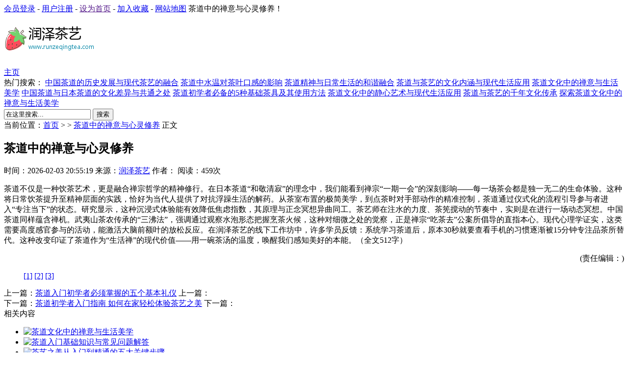

--- FILE ---
content_type: text/html; charset=utf-8
request_url: http://www.runzeqingtea.com/product/pc/zotac/627324_price.html
body_size: 3915
content:
<!DOCTYPE html PUBLIC "-//W3C//DTD XHTML 1.0 Transitional//EN" "http://www.w3.org/TR/xhtml1/DTD/xhtml1-transitional.dtd">
<html xmlns="http://www.w3.org/1999/xhtml">
<head>
<meta http-equiv="Content-Type" content="text/html; charset=utf-8" />
<title>茶道中的禅意与心灵修养</title>
<meta name="description" content="" />
<meta name="keywords" content="" />
<link rel="stylesheet" href="http://www.runzeqingtea.com/template/company/news05/style/style.css" type="text/css" />
</head>
<body>
<div class="Top">
	<span ><a href="#" target="_blank">会员登录</a> - <a href="#" target="_blank">用户注册</a> - <a href=""onclick="this.style.behavior='url(#default#homepage)';this.setHomePage('/');">设为首页</a> - <a href="javascript:window.external.AddFavorite('/','茶道中的禅意与心灵修养')">加入收藏</a> - <a href="/sitemap.xml" target="_blank">网站地图</a></span>
   茶道中的禅意与心灵修养！
</div>
<div class="Head">
	<div class="logo FL"><h1 ><a href="http://www.runzeqingtea.com/"><img src="/images/logo/423knzvtxxuiznxirg5a.png?w=250"></a></h1></div>
    <div class="ad_468 FR"></div>
</div>
<div class="Nav">
	<a href='/'>主页</a>
    </div>
<div class="Nav_box">
	<div class="tag FL">
    	热门搜索：
                <a href='/268.html'>中国茶道的历史发展与现代茶艺的融合</a>
                <a href='/238.html'>茶道中水温对茶叶口感的影响</a>
                <a href='/258.html'>茶道精神与日常生活的和谐融合</a>
                <a href='/223.html'>茶道与茶艺的文化内涵与现代生活应用</a>
                <a href='/169.html'>茶道文化中的禅意与生活美学</a>
                <a href='/251.html'>中国茶道与日本茶道的文化差异与共通之处</a>
                <a href='/161.html'>茶道初学者必备的5种基础茶具及其使用方法</a>
                <a href='/99.html'>茶道文化中的静心艺术与现代生活应用</a>
                <a href='/272.html'>茶道与茶艺的千年文化传承</a>
                <a href='/317.html'>探索茶道文化中的禅意与生活美学</a>
            </div>
    <div class="so FR">
    	<form action="http://www.runzeqingtea.com/" name="formsearch">
           <input type="hidden" name="kwtype" value="0" />
           <input name="keyword" type="text" class="search-keyword FL" id="search-keyword" value="在这里搜索..." onfocus="if(this.value=='在这里搜索...'){this.value='';}"  onblur="if(this.value==''){this.value='在这里搜索...';}"/>
          <button type="submit" class="search-submit FL">搜索</button>
        </form>
    </div>
</div>

<div class="main4">
	<div class="m4_left FL">
    	<div class="m4_t1">当前位置：<a href="/">首页</a> > <a href="http://www.runzeqingtea.com/"></a> > <a href="http://www.runzeqingtea.com/product/pc/zotac/627324_price.html">茶道中的禅意与心灵修养</a> 正文</div>
        <div class="m4_box3"></div>
        <h2 class="m4_box4">茶道中的禅意与心灵修养</h2>
        <div class="m4_box5">时间：2026-02-03 20:55:19 来源：<a href="http://www.runzeqingtea.com/">润泽茶艺</a> 作者： 阅读：459次</div>
        <div class="m4_box6">
			<p>茶道不仅是一种饮茶艺术，更是融合禅宗哲学的精神修行。在日本茶道“和敬清寂”的理念中，我们能看到禅宗“一期一会”的深刻影响——每一场茶会都是独一无二的生命体验。这种将日常饮茶提升至精神层面的实践，恰好为当代人提供了对抗浮躁生活的解药。从茶室布置的极简美学，到点茶时对手部动作的精准控制，茶道通过仪式化的流程引导参与者进入“专注当下”的状态。研究显示，这种沉浸式体验能有效降低焦虑指数，其原理与正念冥想异曲同工。茶艺师在注水的力度、茶筅搅动的节奏中，实则是在进行一场动态冥想。中国茶道同样蕴含禅机。武夷山茶农传承的“三沸法”，强调通过观察水泡形态把握烹茶火候，这种对细微之处的觉察，正是禅宗“吃茶去”公案所倡导的直指本心。现代心理学证实，这类需要高度感官参与的活动，能激活大脑前额叶的放松反应。在润泽茶艺的线下工作坊中，许多学员反馈：系统学习茶道后，原本30秒就要查看手机的习惯逐渐被15分钟专注品茶所替代。这种改变印证了茶道作为“生活禅”的现代价值——用一碗茶汤的温度，唤醒我们感知美好的本能。（全文512字）</p>            <p style="text-align:right;">(责任编辑：)</p>
        </div>
        <div class="dede_pagess">
			<ul class="pagelist">
							<a href="/125.html">[1]</a>
							<a href="/65.html">[2]</a>
							<a href="/277.html">[3]</a>
						</ul>
		</div>
        <div class="m4_box7">
        					上一篇：<a href="/54.html">茶道入门初学者必须掌握的五个基本礼仪</a>
							上一篇：<a href=""></a>
						<br />
							下一篇：<a href="/109.html">茶道初学者入门指南 如何在家轻松体验茶艺之美</a>
							下一篇：<a href=""></a>
			        </div>
        <div class="m4_box21">
        	<div class="m4_t2">相关内容</div>
            <ul class="m4_box23">
            	               	<li ><a href="/283.html"><img src="" alt="茶道文化中的禅意与生活美学" /></a></li>
           		               	<li ><a href="/80.html"><img src="" alt="茶道入门基础知识与常见问题解答" /></a></li>
           		               	<li ><a href="/155.html"><img src="" alt="茶艺之美从入门到精通的五大关键步骤" /></a></li>
           		               	<li ><a href="/279.html"><img src="" alt="茶道中的禅意与生活美学" /></a></li>
           		               	<li ><a href="/167.html"><img src="" alt="茶道与茶艺的千年文化传承与现代生活应用" /></a></li>
           		               	<li ><a href="/44.html"><img src="" alt="中国茶道中的禅意与心灵修养" /></a></li>
           		               	<li ><a href="/21.html"><img src="" alt="茶道入门指南 从器具到礼仪的全面解析" /></a></li>
           		               	<li ><a href="/85.html"><img src="" alt="茶道与茶艺的现代生活应用" /></a></li>
           		                <div class="clear"></div>
            </ul>
            <ul class="m4_box22">
            	               	<li >·<a href="/181.html">探索茶道中的四季茶艺之美</a></li>
           		               	<li >·<a href="/153.html">茶道中的静心艺术与生活美学</a></li>
           		               	<li >·<a href="/257.html">茶艺入门指南如何选择适合自己的第一套茶具</a></li>
           		               	<li >·<a href="/244.html">茶道文化中的禅意与生活美学</a></li>
           		               	<li >·<a href="/188.html">茶道中的水温控制对茶叶口感的影响</a></li>
           		               	<li >·<a href="/124.html">中国茶道中的四季茶选择与冲泡技巧</a></li>
           		               	<li >·<a href="/334.html">为什么老茶客能喝出茶叶的采摘季节？</a></li>
           		               	<li >·<a href="/162.html">茶道中的禅意与现代生活的平衡</a></li>
           		                <div class="clear"></div>
            </ul>
        </div>
    </div>
    <div class="m4_right FR">
    	<div class="m4_box2">
        	<div class="m4_t2">最新内容</div>
            <ul>
                               	<li >·<a href="/321.html">茶道中的静心艺术如何通过茶艺提升生活品质</a></li>
           		               	<li >·<a href="/66.html">茶道文化中的禅意与生活美学</a></li>
           		               	<li >·<a href="/168.html">茶道与茶艺的千年文化传承与现代生活应用</a></li>
           		               	<li >·<a href="/179.html">润泽茶艺探索中国茶道的文化魅力与实用技巧</a></li>
           		               	<li >·<a href="/202.html">如何选择适合自己的茶具 从材质到工艺的全面指南</a></li>
           		               	<li >·<a href="/315.html">茶道入门 如何选择适合自己的茶具</a></li>
           		               	<li >·<a href="/13.html">茶道与茶艺的千年文化传承</a></li>
           		               	<li >·<a href="/346.html">茶叶旅行泡法：没有专业茶具如何泡好茶？</a></li>
           		               	<li >·<a href="/310.html">润泽茶艺探索茶道中的禅意与生活美学</a></li>
           		               	<li >·<a href="/379.html">茶道精神“和敬清寂”，如何在忙碌中践行？</a></li>
           		            </ul>
        </div>
        <div class="m4_box20">
        	<div class="m4_t2">推荐内容</div>
            <ul>
                               	<li ><a href="/73.html"><img src="" alt="茶道与茶艺的历史演变与现代应用" /></a></li>
           		               	<li ><a href="/63.html"><img src="" alt="中国茶道中的禅意与生活美学" /></a></li>
           		               	<li ><a href="/245.html"><img src="" alt="茶道入门 从一杯茶开始的文化之旅" /></a></li>
           		               	<li ><a href="/337.html"><img src="" alt="茶席色彩心理学：不同色调如何影响品茶情绪？" /></a></li>
           		               	<li ><a href="/61.html"><img src="" alt="茶道中的四季茶席设计与节气茶饮搭配" /></a></li>
           		               	<li ><a href="/47.html"><img src="" alt="茶具选择对茶汤口感的影响与实用建议" /></a></li>
           		                <div class="clear"></div>
            </ul>
        </div>
        <div class="m4_box2">
        	<div class="m4_t2">热点内容</div>
            <ul>
                               	<li >·<a href="/183.html">中国茶道与日本茶道的文化差异</a></li>
           		               	<li >·<a href="/299.html">茶道精神与现代生活的融合</a></li>
           		               	<li >·<a href="/236.html">茶道中的禅意与心灵修养</a></li>
           		               	<li >·<a href="/249.html">中国茶道中的茶具选择与使用技巧</a></li>
           		               	<li >·<a href="/304.html">茶道中的禅意与生活美学</a></li>
           		               	<li >·<a href="/209.html">探索茶道中的禅意与生活美学</a></li>
           		               	<li >·<a href="/217.html">茶道与茶艺的千年文化传承与现代生活应用</a></li>
           		               	<li >·<a href="/145.html">茶叶的保存方法与常见误区</a></li>
           		               	<li >·<a href="/53.html">茶道中如何选择适合的茶具提升品茶体验</a></li>
           		               	<li >·<a href="/127.html">茶道入门指南新手如何快速掌握基本茶艺技巧</a></li>
           		            </ul>
        </div>
    </div>
    <div class="clear"></div>
</div>
<div class="flink">
	<div class="flink_tit">--  友情链接 --</div>
    <ul class="f5">
			   
	          <li ><a href="/126.html" target="_blank">中国茶道中的礼仪与精神内涵</a></li>
	          <li ><a href="/210.html" target="_blank">茶道精神与现代生活的融合</a></li>
	          <li ><a href="/324.html" target="_blank">茶道文化的历史演变与现代应用</a></li>
	          <li ><a href="/357.html" target="_blank">茶道中的感恩：从一杯茶看生活态度</a></li>
	          <li ><a href="/130.html" target="_blank">中国茶道中的六大茶类及其冲泡技巧</a></li>
	          <li ><a href="/359.html" target="_blank">如何通过观察茶叶外形判断其品质好坏？</a></li>
	          <li ><a href="/39.html" target="_blank">现代生活中的茶道应用与身心平衡之道</a></li>
	          <li ><a href="/33.html" target="_blank">茶道中的禅意与生活美学</a></li>
	          <li ><a href="/267.html" target="_blank">茶道文化与现代生活的融合</a></li>
	          <li ><a href="/58.html" target="_blank">茶道与茶艺的千年文化传承</a></li>
	       </ul>
</div>
<div class="footer">
	<p >&copy;2026 版权所有 <a href="http://www.runzeqingtea.com/">润泽茶艺</a>   <a href="http://www.runzeqingtea.com/sitemap.xml">sitemap</a></p>
</div>


<a href="/sitemap.txt">网站地图</a><a href="/sitemap.xml">站点地图</a><div><ul><li><h4><a href="http://www.runzeqingtea.com/">润泽茶艺</a></h4></li></ul></div></body>
</html>